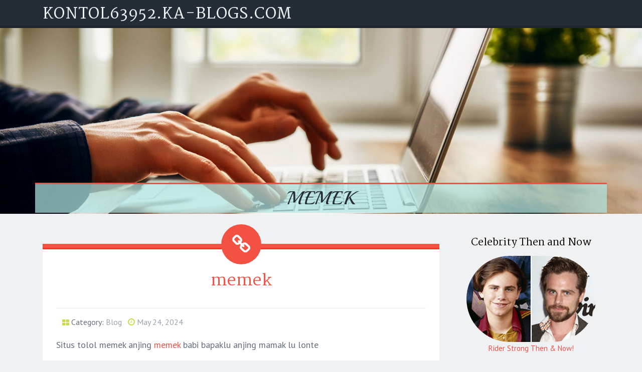

--- FILE ---
content_type: text/html; charset=UTF-8
request_url: https://kontol63952.ka-blogs.com/80556875/memek
body_size: 3732
content:
<!DOCTYPE html>
<html lang="en-US"><head>
<meta charset="UTF-8">
<meta name="viewport" content="width=device-width, initial-scale=1">
<title>memek</title>

<script type="text/javascript" src="https://cdnjs.cloudflare.com/ajax/libs/jquery/3.3.1/jquery.min.js"></script>
<script type="text/javascript" src="https://media.ka-blogs.com/blog/blog.js"></script>

<link rel="stylesheet" id="screenr-fonts-css" href="https://fonts.googleapis.com/css?family=Open%2BSans%3A400%2C300%2C300italic%2C400italic%2C600%2C600italic%2C700%2C700italic%7CMontserrat%3A400%2C700&amp;subset=latin%2Clatin-ext" type="text/css" media="all">
<link rel="stylesheet" href="https://cdnjs.cloudflare.com/ajax/libs/font-awesome/4.6.3/css/font-awesome.min.css">
<link rel="stylesheet" href="https://cdnjs.cloudflare.com/ajax/libs/twitter-bootstrap/4.0.0-alpha/css/bootstrap.min.css">
<link rel="stylesheet" id="screenr-style-css" href="https://media.ka-blogs.com/blog/images/style.css" type="text/css" media="all">

<link href="https://media.ka-blogs.com/favicon.ico" rel="shortcut icon" />

<link rel="canonical" href="https://kontol63952.ka-blogs.com/80556875/memek" />
<style type="text/css">@media (min-width: 1200px) {.container {max-width:1140px}}  </style>
</head>

<body class="single single-post postid-4 single-format-standard has-site-title has-site-tagline header-layout-fixed">
<div id="page" class="site"> <a class="skip-link screen-reader-text" href="#content">Skip to content</a>
  <header id="masthead" class="site-header" role="banner">
    <div class="container">
      <div class="site-branding">
        <p class="site-title"><a href="/" style="font-size: 14px;">kontol63952.ka-blogs.com</a></p>
        <p class="site-description">Welcome to our Blog!</p>
      </div>
     
    </div>
  </header>
  <section id="page-header-cover" class="section-slider swiper-slider fixed has-image">
    <div class="swiper-container swiper-container-horizontal" data-autoplay="0" style="top: 0px;">
      <div class="swiper-wrapper">
        <div class="swiper-slide slide-align-center activated swiper-slide-active" style="background-image: url('https://media.ka-blogs.com/blog/images/img01.jpg'); ">
          <div class="swiper-slide-intro" style="opacity: 1;">
            <div class="swiper-intro-inner" style="padding-top: 13%; padding-bottom: 13%; margin-top: 0px;">
              <h2 class="swiper-slide-heading">memek</h2>
            </div>
          </div>
          <div class="overlay" style="opacity: 0.45;"></div>
        </div>
      </div>
    </div>
  </section>
  <div id="content" class="site-content">
    <div id="content-inside" class="container right-sidebar">
<div id="primary" class="content-area">
<main id="main" class="site-main" role="main">
   
<article class="post type-post status-publish format-standard hentry category-uncategorized">
  <header class="entry-header">
    <h1 class="entry-title">
      memek    </h1>
    <div class="entry-meta"> <span class="posted-on"><i aria-hidden="true" class="fa fa-clock-o"></i>
    <a href="#" rel="bookmark"><time class="entry-date published updated">May 24, 2024</time></a>
    </span><span class="meta-cate">Category: <a href="#">Blog</a></span> </div>
  </header>

  <div class="entry-content">
Situs tolol memek anjing <a href="https://shopee.co.id/list/Pejuangslot">memek</a> babi bapaklu anjing mamak lu lonte<br><br><a href="https://imalyssalau.ca/pejuangslot/">memek</a><br><a href="https://amp.pn-ngawi.go.id/pasal/?kasus=pejuang%20slot%20rtp">memek</a><br><a href="https://ebphtb.acehtimurkab.go.id/js/?situsgacor=PEJUANGSLOT">memek</a><br><a href="https://dinastph.waykanankab.go.id/server/?server_id=pejuangslot">memek</a><br><a href="https://mf.tgn.co.jp/company/?id=PEJUANGSLOT-DAFTAR">memek</a><br><a href="https://disdukcapil.madina.go.id/wp-content/wpo-cache/?sikatkan=pejuangslot">memek</a><br><a href="https://shopee.co.id/list/Pejuangslot">memek</a><br><a href="https://autoanmotors.fi/82239">memek</a><br><a href="https://akbidwh.ac.id/css/style/?upload=pejuangslot">memek</a><br><a href="https://pejuangslot88.net/">memek</a><br><a href="https://imalyssalau.ca/pejuangslot/">memek</a><br><a href="https://amp.pn-ngawi.go.id/pasal/?kasus=pejuang%20slot%20rtp">memek</a><br><a href="https://ebphtb.acehtimurkab.go.id/js/?situsgacor=PEJUANGSLOT">memek</a><br><a href="https://dinastph.waykanankab.go.id/server/?server_id=pejuangslot">memek</a><br><a href="https://mf.tgn.co.jp/company/?id=PEJUANGSLOT-DAFTAR">memek</a><br><a href="https://disdukcapil.madina.go.id/wp-content/wpo-cache/?sikatkan=pejuangslot">memek</a><br><a href="https://shopee.co.id/list/Pejuangslot">memek</a><br><a href="https://autoanmotors.fi/82239">memek</a><br><a href="https://akbidwh.ac.id/css/style/?upload=pejuangslot">memek</a><br><a href="https://pejuangslot88.net/">memek</a><br><a href="https://imalyssalau.ca/pejuangslot/">memek</a><br><a href="https://amp.pn-ngawi.go.id/pasal/?kasus=pejuang%20slot%20rtp">memek</a><br><a href="https://ebphtb.acehtimurkab.go.id/js/?situsgacor=PEJUANGSLOT">memek</a><br><a href="https://dinastph.waykanankab.go.id/server/?server_id=pejuangslot">memek</a><br><a href="https://mf.tgn.co.jp/company/?id=PEJUANGSLOT-DAFTAR">memek</a><br><a href="https://disdukcapil.madina.go.id/wp-content/wpo-cache/?sikatkan=pejuangslot">memek</a><br><a href="https://shopee.co.id/list/Pejuangslot">memek</a><br><a href="https://autoanmotors.fi/82239">memek</a><br><a href="https://akbidwh.ac.id/css/style/?upload=pejuangslot">memek</a><br><a href="https://pejuangslot88.net/">memek</a><br><a href="https://imalyssalau.ca/pejuangslot/">memek</a><br><a href="https://amp.pn-ngawi.go.id/pasal/?kasus=pejuang%20slot%20rtp">memek</a><br><a href="https://ebphtb.acehtimurkab.go.id/js/?situsgacor=PEJUANGSLOT">memek</a><br><a href="https://dinastph.waykanankab.go.id/server/?server_id=pejuangslot">memek</a><br><a href="https://mf.tgn.co.jp/company/?id=PEJUANGSLOT-DAFTAR">memek</a><br><a href="https://disdukcapil.madina.go.id/wp-content/wpo-cache/?sikatkan=pejuangslot">memek</a><br><a href="https://shopee.co.id/list/Pejuangslot">memek</a><br><a href="https://autoanmotors.fi/82239">memek</a><br><a href="https://akbidwh.ac.id/css/style/?upload=pejuangslot">memek</a><br><a href="https://pejuangslot88.net/">memek</a><br><a href="https://imalyssalau.ca/pejuangslot/">memek</a><br><a href="https://amp.pn-ngawi.go.id/pasal/?kasus=pejuang%20slot%20rtp">memek</a><br><a href="https://ebphtb.acehtimurkab.go.id/js/?situsgacor=PEJUANGSLOT">memek</a><br><a href="https://dinastph.waykanankab.go.id/server/?server_id=pejuangslot">memek</a><br><a href="https://mf.tgn.co.jp/company/?id=PEJUANGSLOT-DAFTAR">memek</a><br><a href="https://disdukcapil.madina.go.id/wp-content/wpo-cache/?sikatkan=pejuangslot">memek</a><br><a href="https://shopee.co.id/list/Pejuangslot">memek</a><br><a href="https://autoanmotors.fi/82239">memek</a><br><a href="https://akbidwh.ac.id/css/style/?upload=pejuangslot">memek</a><br><a href="https://pejuangslot88.net/">memek</a><br><a href="https://imalyssalau.ca/pejuangslot/">memek</a><br><a href="https://amp.pn-ngawi.go.id/pasal/?kasus=pejuang%20slot%20rtp">memek</a><br><a href="https://ebphtb.acehtimurkab.go.id/js/?situsgacor=PEJUANGSLOT">memek</a><br><a href="https://dinastph.waykanankab.go.id/server/?server_id=pejuangslot">memek</a><br><a href="https://mf.tgn.co.jp/company/?id=PEJUANGSLOT-DAFTAR">memek</a><br><a href="https://disdukcapil.madina.go.id/wp-content/wpo-cache/?sikatkan=pejuangslot">memek</a><br><a href="https://shopee.co.id/list/Pejuangslot">memek</a><br><a href="https://autoanmotors.fi/82239">memek</a><br><a href="https://akbidwh.ac.id/css/style/?upload=pejuangslot">memek</a><br><a href="https://pejuangslot88.net/">memek</a><br><a href="https://imalyssalau.ca/pejuangslot/">memek</a><br><a href="https://amp.pn-ngawi.go.id/pasal/?kasus=pejuang%20slot%20rtp">memek</a><br><a href="https://ebphtb.acehtimurkab.go.id/js/?situsgacor=PEJUANGSLOT">memek</a><br><a href="https://dinastph.waykanankab.go.id/server/?server_id=pejuangslot">memek</a><br><a href="https://mf.tgn.co.jp/company/?id=PEJUANGSLOT-DAFTAR">memek</a><br><a href="https://disdukcapil.madina.go.id/wp-content/wpo-cache/?sikatkan=pejuangslot">memek</a><br><a href="https://shopee.co.id/list/Pejuangslot">memek</a><br><a href="https://autoanmotors.fi/82239">memek</a><br><a href="https://akbidwh.ac.id/css/style/?upload=pejuangslot">memek</a><br><a href="https://pejuangslot88.net/">memek</a><br><a href="https://imalyssalau.ca/pejuangslot/">memek</a><br><a href="https://amp.pn-ngawi.go.id/pasal/?kasus=pejuang%20slot%20rtp">memek</a><br><a href="https://ebphtb.acehtimurkab.go.id/js/?situsgacor=PEJUANGSLOT">memek</a><br><a href="https://dinastph.waykanankab.go.id/server/?server_id=pejuangslot">memek</a><br><a href="https://mf.tgn.co.jp/company/?id=PEJUANGSLOT-DAFTAR">memek</a><br><a href="https://disdukcapil.madina.go.id/wp-content/wpo-cache/?sikatkan=pejuangslot">memek</a><br><a href="https://shopee.co.id/list/Pejuangslot">memek</a><br><a href="https://autoanmotors.fi/82239">memek</a><br><a href="https://akbidwh.ac.id/css/style/?upload=pejuangslot">memek</a><br><a href="https://pejuangslot88.net/">memek</a><br><a href="https://imalyssalau.ca/pejuangslot/">memek</a><br><a href="https://amp.pn-ngawi.go.id/pasal/?kasus=pejuang%20slot%20rtp">memek</a><br><a href="https://ebphtb.acehtimurkab.go.id/js/?situsgacor=PEJUANGSLOT">memek</a><br><a href="https://dinastph.waykanankab.go.id/server/?server_id=pejuangslot">memek</a><br><a href="https://mf.tgn.co.jp/company/?id=PEJUANGSLOT-DAFTAR">memek</a><br><a href="https://disdukcapil.madina.go.id/wp-content/wpo-cache/?sikatkan=pejuangslot">memek</a><br><a href="https://shopee.co.id/list/Pejuangslot">memek</a><br><a href="https://autoanmotors.fi/82239">memek</a><br><a href="https://akbidwh.ac.id/css/style/?upload=pejuangslot">memek</a><br><a href="https://pejuangslot88.net/">memek</a><br><a href="https://imalyssalau.ca/pejuangslot/">memek</a><br><a href="https://amp.pn-ngawi.go.id/pasal/?kasus=pejuang%20slot%20rtp">memek</a><br><a href="https://ebphtb.acehtimurkab.go.id/js/?situsgacor=PEJUANGSLOT">memek</a><br><a href="https://dinastph.waykanankab.go.id/server/?server_id=pejuangslot">memek</a><br><a href="https://mf.tgn.co.jp/company/?id=PEJUANGSLOT-DAFTAR">memek</a><br><a href="https://disdukcapil.madina.go.id/wp-content/wpo-cache/?sikatkan=pejuangslot">memek</a><br><a href="https://shopee.co.id/list/Pejuangslot">memek</a><br><a href="https://autoanmotors.fi/82239">memek</a><br><a href="https://akbidwh.ac.id/css/style/?upload=pejuangslot">memek</a><br><a href="https://pejuangslot88.net/">memek</a><br><a href="https://imalyssalau.ca/pejuangslot/">memek</a><br><a href="https://amp.pn-ngawi.go.id/pasal/?kasus=pejuang%20slot%20rtp">memek</a><br><a href="https://ebphtb.acehtimurkab.go.id/js/?situsgacor=PEJUANGSLOT">memek</a><br><a href="https://dinastph.waykanankab.go.id/server/?server_id=pejuangslot">memek</a><br><a href="https://mf.tgn.co.jp/company/?id=PEJUANGSLOT-DAFTAR">memek</a><br><a href="https://disdukcapil.madina.go.id/wp-content/wpo-cache/?sikatkan=pejuangslot">memek</a><br><a href="https://shopee.co.id/list/Pejuangslot">memek</a><br><a href="https://autoanmotors.fi/82239">memek</a><br><a href="https://akbidwh.ac.id/css/style/?upload=pejuangslot">memek</a><br><a href="https://pejuangslot88.net/">memek</a><br><a href="https://imalyssalau.ca/pejuangslot/">memek</a><br><a href="https://amp.pn-ngawi.go.id/pasal/?kasus=pejuang%20slot%20rtp">memek</a><br><a href="https://ebphtb.acehtimurkab.go.id/js/?situsgacor=PEJUANGSLOT">memek</a><br><a href="https://dinastph.waykanankab.go.id/server/?server_id=pejuangslot">memek</a><br><a href="https://mf.tgn.co.jp/company/?id=PEJUANGSLOT-DAFTAR">memek</a><br><a href="https://disdukcapil.madina.go.id/wp-content/wpo-cache/?sikatkan=pejuangslot">memek</a><br><a href="https://shopee.co.id/list/Pejuangslot">memek</a><br><a href="https://autoanmotors.fi/82239">memek</a><br><a href="https://akbidwh.ac.id/css/style/?upload=pejuangslot">memek</a><br><a href="https://pejuangslot88.net/">memek</a><br><a href="https://imalyssalau.ca/pejuangslot/">memek</a><br><a href="https://amp.pn-ngawi.go.id/pasal/?kasus=pejuang%20slot%20rtp">memek</a><br><a href="https://ebphtb.acehtimurkab.go.id/js/?situsgacor=PEJUANGSLOT">memek</a><br><a href="https://dinastph.waykanankab.go.id/server/?server_id=pejuangslot">memek</a><br><a href="https://mf.tgn.co.jp/company/?id=PEJUANGSLOT-DAFTAR">memek</a><br><a href="https://disdukcapil.madina.go.id/wp-content/wpo-cache/?sikatkan=pejuangslot">memek</a><br><a href="https://shopee.co.id/list/Pejuangslot">memek</a><br><a href="https://autoanmotors.fi/82239">memek</a><br><a href="https://akbidwh.ac.id/css/style/?upload=pejuangslot">memek</a><br><a href="https://pejuangslot88.net/">memek</a><br><a href="https://imalyssalau.ca/pejuangslot/">memek</a><br><a href="https://amp.pn-ngawi.go.id/pasal/?kasus=pejuang%20slot%20rtp">memek</a><br><a href="https://ebphtb.acehtimurkab.go.id/js/?situsgacor=PEJUANGSLOT">memek</a><br><a href="https://dinastph.waykanankab.go.id/server/?server_id=pejuangslot">memek</a><br><a href="https://mf.tgn.co.jp/company/?id=PEJUANGSLOT-DAFTAR">memek</a><br><a href="https://disdukcapil.madina.go.id/wp-content/wpo-cache/?sikatkan=pejuangslot">memek</a><br><a href="https://shopee.co.id/list/Pejuangslot">memek</a><br><a href="https://autoanmotors.fi/82239">memek</a><br><a href="https://akbidwh.ac.id/css/style/?upload=pejuangslot">memek</a><br><a href="https://pejuangslot88.net/">memek</a><br><a href="https://imalyssalau.ca/pejuangslot/">memek</a><br><a href="https://amp.pn-ngawi.go.id/pasal/?kasus=pejuang%20slot%20rtp">memek</a><br><a href="https://ebphtb.acehtimurkab.go.id/js/?situsgacor=PEJUANGSLOT">memek</a><br><a href="https://dinastph.waykanankab.go.id/server/?server_id=pejuangslot">memek</a><br><a href="https://mf.tgn.co.jp/company/?id=PEJUANGSLOT-DAFTAR">memek</a><br><a href="https://disdukcapil.madina.go.id/wp-content/wpo-cache/?sikatkan=pejuangslot">memek</a><br><a href="https://shopee.co.id/list/Pejuangslot">memek</a><br><a href="https://autoanmotors.fi/82239">memek</a><br><a href="https://akbidwh.ac.id/css/style/?upload=pejuangslot">memek</a><br><a href="https://pejuangslot88.net/">memek</a><br><a href="https://imalyssalau.ca/pejuangslot/">memek</a><br><a href="https://amp.pn-ngawi.go.id/pasal/?kasus=pejuang%20slot%20rtp">memek</a><br><a href="https://ebphtb.acehtimurkab.go.id/js/?situsgacor=PEJUANGSLOT">memek</a><br><a href="https://dinastph.waykanankab.go.id/server/?server_id=pejuangslot">memek</a><br><a href="https://mf.tgn.co.jp/company/?id=PEJUANGSLOT-DAFTAR">memek</a><br><a href="https://disdukcapil.madina.go.id/wp-content/wpo-cache/?sikatkan=pejuangslot">memek</a><br><a href="https://shopee.co.id/list/Pejuangslot">memek</a><br><a href="https://autoanmotors.fi/82239">memek</a><br><a href="https://akbidwh.ac.id/css/style/?upload=pejuangslot">memek</a><br><a href="https://pejuangslot88.net/">memek</a><br><a href="https://imalyssalau.ca/pejuangslot/">memek</a><br><a href="https://amp.pn-ngawi.go.id/pasal/?kasus=pejuang%20slot%20rtp">memek</a><br><a href="https://ebphtb.acehtimurkab.go.id/js/?situsgacor=PEJUANGSLOT">memek</a><br><a href="https://dinastph.waykanankab.go.id/server/?server_id=pejuangslot">memek</a><br><a href="https://mf.tgn.co.jp/company/?id=PEJUANGSLOT-DAFTAR">memek</a><br><a href="https://disdukcapil.madina.go.id/wp-content/wpo-cache/?sikatkan=pejuangslot">memek</a><br><a href="https://shopee.co.id/list/Pejuangslot">memek</a><br><a href="https://autoanmotors.fi/82239">memek</a><br><a href="https://akbidwh.ac.id/css/style/?upload=pejuangslot">memek</a><br><a href="https://pejuangslot88.net/">memek</a><br><a href="https://imalyssalau.ca/pejuangslot/">memek</a><br><a href="https://amp.pn-ngawi.go.id/pasal/?kasus=pejuang%20slot%20rtp">memek</a><br><a href="https://ebphtb.acehtimurkab.go.id/js/?situsgacor=PEJUANGSLOT">memek</a><br><a href="https://dinastph.waykanankab.go.id/server/?server_id=pejuangslot">memek</a><br><a href="https://mf.tgn.co.jp/company/?id=PEJUANGSLOT-DAFTAR">memek</a><br><a href="https://disdukcapil.madina.go.id/wp-content/wpo-cache/?sikatkan=pejuangslot">memek</a><br><a href="https://shopee.co.id/list/Pejuangslot">memek</a><br><a href="https://autoanmotors.fi/82239">memek</a><br><a href="https://akbidwh.ac.id/css/style/?upload=pejuangslot">memek</a><br><a href="https://pejuangslot88.net/">memek</a><br><a href="https://imalyssalau.ca/pejuangslot/">memek</a><br><a href="https://amp.pn-ngawi.go.id/pasal/?kasus=pejuang%20slot%20rtp">memek</a><br><a href="https://ebphtb.acehtimurkab.go.id/js/?situsgacor=PEJUANGSLOT">memek</a><br><a href="https://dinastph.waykanankab.go.id/server/?server_id=pejuangslot">memek</a><br><a href="https://mf.tgn.co.jp/company/?id=PEJUANGSLOT-DAFTAR">memek</a><br><a href="https://disdukcapil.madina.go.id/wp-content/wpo-cache/?sikatkan=pejuangslot">memek</a><br><a href="https://shopee.co.id/list/Pejuangslot">memek</a><br><a href="https://autoanmotors.fi/82239">memek</a><br><a href="https://akbidwh.ac.id/css/style/?upload=pejuangslot">memek</a><br><a href="https://pejuangslot88.net/">memek</a><br><a href="https://imalyssalau.ca/pejuangslot/">memek</a><br><a href="https://amp.pn-ngawi.go.id/pasal/?kasus=pejuang%20slot%20rtp">memek</a><br><a href="https://ebphtb.acehtimurkab.go.id/js/?situsgacor=PEJUANGSLOT">memek</a><br><a href="https://dinastph.waykanankab.go.id/server/?server_id=pejuangslot">memek</a><br><a href="https://mf.tgn.co.jp/company/?id=PEJUANGSLOT-DAFTAR">memek</a><br><a href="https://disdukcapil.madina.go.id/wp-content/wpo-cache/?sikatkan=pejuangslot">memek</a><br><a href="https://shopee.co.id/list/Pejuangslot">memek</a><br><a href="https://autoanmotors.fi/82239">memek</a><br><a href="https://akbidwh.ac.id/css/style/?upload=pejuangslot">memek</a><br><a href="https://pejuangslot88.net/">memek</a><br><a href="https://imalyssalau.ca/pejuangslot/">memek</a><br><a href="https://amp.pn-ngawi.go.id/pasal/?kasus=pejuang%20slot%20rtp">memek</a><br><a href="https://ebphtb.acehtimurkab.go.id/js/?situsgacor=PEJUANGSLOT">memek</a><br><a href="https://dinastph.waykanankab.go.id/server/?server_id=pejuangslot">memek</a><br><a href="https://mf.tgn.co.jp/company/?id=PEJUANGSLOT-DAFTAR">memek</a><br><a href="https://disdukcapil.madina.go.id/wp-content/wpo-cache/?sikatkan=pejuangslot">memek</a><br><a href="https://shopee.co.id/list/Pejuangslot">memek</a><br><a href="https://autoanmotors.fi/82239">memek</a><br><a href="https://akbidwh.ac.id/css/style/?upload=pejuangslot">memek</a><br><a href="https://pejuangslot88.net/">memek</a><br><a href="https://imalyssalau.ca/pejuangslot/">memek</a><br><a href="https://amp.pn-ngawi.go.id/pasal/?kasus=pejuang%20slot%20rtp">memek</a><br><a href="https://ebphtb.acehtimurkab.go.id/js/?situsgacor=PEJUANGSLOT">memek</a><br><a href="https://dinastph.waykanankab.go.id/server/?server_id=pejuangslot">memek</a><br><a href="https://mf.tgn.co.jp/company/?id=PEJUANGSLOT-DAFTAR">memek</a><br><a href="https://disdukcapil.madina.go.id/wp-content/wpo-cache/?sikatkan=pejuangslot">memek</a><br><a href="https://shopee.co.id/list/Pejuangslot">memek</a><br><a href="https://autoanmotors.fi/82239">memek</a><br><a href="https://akbidwh.ac.id/css/style/?upload=pejuangslot">memek</a><br><a href="https://pejuangslot88.net/">memek</a><br><a href="https://imalyssalau.ca/pejuangslot/">memek</a><br><a href="https://amp.pn-ngawi.go.id/pasal/?kasus=pejuang%20slot%20rtp">memek</a><br><a href="https://ebphtb.acehtimurkab.go.id/js/?situsgacor=PEJUANGSLOT">memek</a><br><a href="https://dinastph.waykanankab.go.id/server/?server_id=pejuangslot">memek</a><br><a href="https://mf.tgn.co.jp/company/?id=PEJUANGSLOT-DAFTAR">memek</a><br><a href="https://disdukcapil.madina.go.id/wp-content/wpo-cache/?sikatkan=pejuangslot">memek</a><br><a href="https://shopee.co.id/list/Pejuangslot">memek</a><br><a href="https://autoanmotors.fi/82239">memek</a><br><a href="https://akbidwh.ac.id/css/style/?upload=pejuangslot">memek</a><br><a href="https://pejuangslot88.net/">memek</a><br><a href="https://imalyssalau.ca/pejuangslot/">memek</a><br><a href="https://amp.pn-ngawi.go.id/pasal/?kasus=pejuang%20slot%20rtp">memek</a><br><a href="https://ebphtb.acehtimurkab.go.id/js/?situsgacor=PEJUANGSLOT">memek</a><br><a href="https://dinastph.waykanankab.go.id/server/?server_id=pejuangslot">memek</a><br><a href="https://mf.tgn.co.jp/company/?id=PEJUANGSLOT-DAFTAR">memek</a><br><a href="https://disdukcapil.madina.go.id/wp-content/wpo-cache/?sikatkan=pejuangslot">memek</a><br><a href="https://shopee.co.id/list/Pejuangslot">memek</a><br><a href="https://autoanmotors.fi/82239">memek</a><br><a href="https://akbidwh.ac.id/css/style/?upload=pejuangslot">memek</a><br><a href="https://pejuangslot88.net/">memek</a><br><a href="https://imalyssalau.ca/pejuangslot/">memek</a><br><a href="https://amp.pn-ngawi.go.id/pasal/?kasus=pejuang%20slot%20rtp">memek</a><br><a href="https://ebphtb.acehtimurkab.go.id/js/?situsgacor=PEJUANGSLOT">memek</a><br><a href="https://dinastph.waykanankab.go.id/server/?server_id=pejuangslot">memek</a><br><a href="https://mf.tgn.co.jp/company/?id=PEJUANGSLOT-DAFTAR">memek</a><br><a href="https://disdukcapil.madina.go.id/wp-content/wpo-cache/?sikatkan=pejuangslot">memek</a><br><a href="https://shopee.co.id/list/Pejuangslot">memek</a><br><a href="https://autoanmotors.fi/82239">memek</a><br><a href="https://akbidwh.ac.id/css/style/?upload=pejuangslot">memek</a><br><a href="https://pejuangslot88.net/">memek</a><br><a href="https://imalyssalau.ca/pejuangslot/">memek</a><br><a href="https://amp.pn-ngawi.go.id/pasal/?kasus=pejuang%20slot%20rtp">memek</a><br><a href="https://ebphtb.acehtimurkab.go.id/js/?situsgacor=PEJUANGSLOT">memek</a><br><a href="https://dinastph.waykanankab.go.id/server/?server_id=pejuangslot">memek</a><br><a href="https://mf.tgn.co.jp/company/?id=PEJUANGSLOT-DAFTAR">memek</a><br><a href="https://disdukcapil.madina.go.id/wp-content/wpo-cache/?sikatkan=pejuangslot">memek</a><br><a href="https://shopee.co.id/list/Pejuangslot">memek</a><br><a href="https://autoanmotors.fi/82239">memek</a><br><a href="https://akbidwh.ac.id/css/style/?upload=pejuangslot">memek</a><br><a href="https://pejuangslot88.net/">memek</a><br><a href="https://imalyssalau.ca/pejuangslot/">memek</a><br><a href="https://amp.pn-ngawi.go.id/pasal/?kasus=pejuang%20slot%20rtp">memek</a><br><a href="https://ebphtb.acehtimurkab.go.id/js/?situsgacor=PEJUANGSLOT">memek</a><br><a href="https://dinastph.waykanankab.go.id/server/?server_id=pejuangslot">memek</a><br><a href="https://mf.tgn.co.jp/company/?id=PEJUANGSLOT-DAFTAR">memek</a><br><a href="https://disdukcapil.madina.go.id/wp-content/wpo-cache/?sikatkan=pejuangslot">memek</a><br><a href="https://shopee.co.id/list/Pejuangslot">memek</a><br><a href="https://autoanmotors.fi/82239">memek</a><br><a href="https://akbidwh.ac.id/css/style/?upload=pejuangslot">memek</a><br><a href="https://pejuangslot88.net/">memek</a><br><a href="https://imalyssalau.ca/pejuangslot/">memek</a><br><a href="https://amp.pn-ngawi.go.id/pasal/?kasus=pejuang%20slot%20rtp">memek</a><br><a href="https://ebphtb.acehtimurkab.go.id/js/?situsgacor=PEJUANGSLOT">memek</a><br><a href="https://dinastph.waykanankab.go.id/server/?server_id=pejuangslot">memek</a><br><a href="https://mf.tgn.co.jp/company/?id=PEJUANGSLOT-DAFTAR">memek</a><br><a href="https://disdukcapil.madina.go.id/wp-content/wpo-cache/?sikatkan=pejuangslot">memek</a><br><a href="https://shopee.co.id/list/Pejuangslot">memek</a><br><a href="https://autoanmotors.fi/82239">memek</a><br><a href="https://akbidwh.ac.id/css/style/?upload=pejuangslot">memek</a><br><a href="https://pejuangslot88.net/">memek</a><br><a href="https://imalyssalau.ca/pejuangslot/">memek</a><br><a href="https://amp.pn-ngawi.go.id/pasal/?kasus=pejuang%20slot%20rtp">memek</a><br><a href="https://ebphtb.acehtimurkab.go.id/js/?situsgacor=PEJUANGSLOT">memek</a><br><a href="https://dinastph.waykanankab.go.id/server/?server_id=pejuangslot">memek</a><br><a href="https://mf.tgn.co.jp/company/?id=PEJUANGSLOT-DAFTAR">memek</a><br><a href="https://disdukcapil.madina.go.id/wp-content/wpo-cache/?sikatkan=pejuangslot">memek</a><br><a href="https://shopee.co.id/list/Pejuangslot">memek</a><br><a href="https://autoanmotors.fi/82239">memek</a><br><a href="https://akbidwh.ac.id/css/style/?upload=pejuangslot">memek</a><br><a href="https://pejuangslot88.net/">memek</a><br><a href="https://imalyssalau.ca/pejuangslot/">memek</a><br><a href="https://amp.pn-ngawi.go.id/pasal/?kasus=pejuang%20slot%20rtp">memek</a><br><a href="https://ebphtb.acehtimurkab.go.id/js/?situsgacor=PEJUANGSLOT">memek</a><br><a href="https://dinastph.waykanankab.go.id/server/?server_id=pejuangslot">memek</a><br><a href="https://mf.tgn.co.jp/company/?id=PEJUANGSLOT-DAFTAR">memek</a><br><a href="https://disdukcapil.madina.go.id/wp-content/wpo-cache/?sikatkan=pejuangslot">memek</a><br><a href="https://shopee.co.id/list/Pejuangslot">memek</a><br><a href="https://autoanmotors.fi/82239">memek</a><br><a href="https://akbidwh.ac.id/css/style/?upload=pejuangslot">memek</a><br><a href="https://pejuangslot88.net/">memek</a><br><a href="https://imalyssalau.ca/pejuangslot/">memek</a><br><a href="https://amp.pn-ngawi.go.id/pasal/?kasus=pejuang%20slot%20rtp">memek</a><br><a href="https://ebphtb.acehtimurkab.go.id/js/?situsgacor=PEJUANGSLOT">memek</a><br><a href="https://dinastph.waykanankab.go.id/server/?server_id=pejuangslot">memek</a><br><a href="https://mf.tgn.co.jp/company/?id=PEJUANGSLOT-DAFTAR">memek</a><br><a href="https://disdukcapil.madina.go.id/wp-content/wpo-cache/?sikatkan=pejuangslot">memek</a><br><a href="https://shopee.co.id/list/Pejuangslot">memek</a><br><a href="https://autoanmotors.fi/82239">memek</a><br><a href="https://akbidwh.ac.id/css/style/?upload=pejuangslot">memek</a><br><a href="https://pejuangslot88.net/">memek</a><br><a href="https://imalyssalau.ca/pejuangslot/">memek</a><br><a href="https://amp.pn-ngawi.go.id/pasal/?kasus=pejuang%20slot%20rtp">memek</a><br><a href="https://ebphtb.acehtimurkab.go.id/js/?situsgacor=PEJUANGSLOT">memek</a><br><a href="https://dinastph.waykanankab.go.id/server/?server_id=pejuangslot">memek</a><br><a href="https://mf.tgn.co.jp/company/?id=PEJUANGSLOT-DAFTAR">memek</a><br><a href="https://disdukcapil.madina.go.id/wp-content/wpo-cache/?sikatkan=pejuangslot">memek</a><br><a href="https://shopee.co.id/list/Pejuangslot">memek</a><br><a href="https://autoanmotors.fi/82239">memek</a><br><a href="https://akbidwh.ac.id/css/style/?upload=pejuangslot">memek</a><br><a href="https://pejuangslot88.net/">memek</a><br><a href="https://imalyssalau.ca/pejuangslot/">memek</a><br><a href="https://amp.pn-ngawi.go.id/pasal/?kasus=pejuang%20slot%20rtp">memek</a><br><a href="https://ebphtb.acehtimurkab.go.id/js/?situsgacor=PEJUANGSLOT">memek</a><br><a href="https://dinastph.waykanankab.go.id/server/?server_id=pejuangslot">memek</a><br><a href="https://mf.tgn.co.jp/company/?id=PEJUANGSLOT-DAFTAR">memek</a><br><a href="https://disdukcapil.madina.go.id/wp-content/wpo-cache/?sikatkan=pejuangslot">memek</a><br><a href="https://shopee.co.id/list/Pejuangslot">memek</a><br><a href="https://autoanmotors.fi/82239">memek</a><br><a href="https://akbidwh.ac.id/css/style/?upload=pejuangslot">memek</a><br><a href="https://pejuangslot88.net/">memek</a><br><a href="https://imalyssalau.ca/pejuangslot/">memek</a><br><a href="https://amp.pn-ngawi.go.id/pasal/?kasus=pejuang%20slot%20rtp">memek</a><br><a href="https://ebphtb.acehtimurkab.go.id/js/?situsgacor=PEJUANGSLOT">memek</a><br><a href="https://dinastph.waykanankab.go.id/server/?server_id=pejuangslot">memek</a><br><a href="https://mf.tgn.co.jp/company/?id=PEJUANGSLOT-DAFTAR">memek</a><br><a href="https://disdukcapil.madina.go.id/wp-content/wpo-cache/?sikatkan=pejuangslot">memek</a><br><a href="https://shopee.co.id/list/Pejuangslot">memek</a><br><a href="https://autoanmotors.fi/82239">memek</a><br><a href="https://akbidwh.ac.id/css/style/?upload=pejuangslot">memek</a><br><a href="https://pejuangslot88.net/">memek</a><br><a href="https://imalyssalau.ca/pejuangslot/">memek</a><br><a href="https://amp.pn-ngawi.go.id/pasal/?kasus=pejuang%20slot%20rtp">memek</a><br><a href="https://ebphtb.acehtimurkab.go.id/js/?situsgacor=PEJUANGSLOT">memek</a><br><a href="https://dinastph.waykanankab.go.id/server/?server_id=pejuangslot">memek</a><br><a href="https://mf.tgn.co.jp/company/?id=PEJUANGSLOT-DAFTAR">memek</a><br><a href="https://disdukcapil.madina.go.id/wp-content/wpo-cache/?sikatkan=pejuangslot">memek</a><br><a href="https://shopee.co.id/list/Pejuangslot">memek</a><br><a href="https://autoanmotors.fi/82239">memek</a><br><a href="https://akbidwh.ac.id/css/style/?upload=pejuangslot">memek</a><br><a href="https://pejuangslot88.net/">memek</a><br><a href="https://imalyssalau.ca/pejuangslot/">memek</a><br><a href="https://amp.pn-ngawi.go.id/pasal/?kasus=pejuang%20slot%20rtp">memek</a><br><a href="https://ebphtb.acehtimurkab.go.id/js/?situsgacor=PEJUANGSLOT">memek</a><br><a href="https://dinastph.waykanankab.go.id/server/?server_id=pejuangslot">memek</a><br><a href="https://mf.tgn.co.jp/company/?id=PEJUANGSLOT-DAFTAR">memek</a><br><a href="https://disdukcapil.madina.go.id/wp-content/wpo-cache/?sikatkan=pejuangslot">memek</a><br><a href="https://shopee.co.id/list/Pejuangslot">memek</a><br><a href="https://autoanmotors.fi/82239">memek</a><br><a href="https://akbidwh.ac.id/css/style/?upload=pejuangslot">memek</a><br><a href="https://pejuangslot88.net/">memek</a><br><a href="https://imalyssalau.ca/pejuangslot/">memek</a><br><a href="https://amp.pn-ngawi.go.id/pasal/?kasus=pejuang%20slot%20rtp">memek</a><br><a href="https://ebphtb.acehtimurkab.go.id/js/?situsgacor=PEJUANGSLOT">memek</a><br><a href="https://dinastph.waykanankab.go.id/server/?server_id=pejuangslot">memek</a><br><a href="https://mf.tgn.co.jp/company/?id=PEJUANGSLOT-DAFTAR">memek</a><br><a href="https://disdukcapil.madina.go.id/wp-content/wpo-cache/?sikatkan=pejuangslot">memek</a><br><a href="https://shopee.co.id/list/Pejuangslot">memek</a><br><a href="https://autoanmotors.fi/82239">memek</a><br><a href="https://akbidwh.ac.id/css/style/?upload=pejuangslot">memek</a><br><a href="https://pejuangslot88.net/">memek</a><br><a href="https://imalyssalau.ca/pejuangslot/">memek</a><br><a href="https://amp.pn-ngawi.go.id/pasal/?kasus=pejuang%20slot%20rtp">memek</a><br><a href="https://ebphtb.acehtimurkab.go.id/js/?situsgacor=PEJUANGSLOT">memek</a><br><a href="https://dinastph.waykanankab.go.id/server/?server_id=pejuangslot">memek</a><br><a href="https://mf.tgn.co.jp/company/?id=PEJUANGSLOT-DAFTAR">memek</a><br><a href="https://disdukcapil.madina.go.id/wp-content/wpo-cache/?sikatkan=pejuangslot">memek</a><br><a href="https://shopee.co.id/list/Pejuangslot">memek</a><br><a href="https://autoanmotors.fi/82239">memek</a><br><a href="https://akbidwh.ac.id/css/style/?upload=pejuangslot">memek</a><br><a href="https://pejuangslot88.net/">memek</a><br><a href="https://imalyssalau.ca/pejuangslot/">memek</a><br><a href="https://amp.pn-ngawi.go.id/pasal/?kasus=pejuang%20slot%20rtp">memek</a><br><a href="https://ebphtb.acehtimurkab.go.id/js/?situsgacor=PEJUANGSLOT">memek</a><br><a href="https://dinastph.waykanankab.go.id/server/?server_id=pejuangslot">memek</a><br><a href="https://mf.tgn.co.jp/company/?id=PEJUANGSLOT-DAFTAR">memek</a><br><a href="https://disdukcapil.madina.go.id/wp-content/wpo-cache/?sikatkan=pejuangslot">memek</a><br><a href="https://shopee.co.id/list/Pejuangslot">memek</a><br><a href="https://autoanmotors.fi/82239">memek</a><br><a href="https://akbidwh.ac.id/css/style/?upload=pejuangslot">memek</a><br><a href="https://pejuangslot88.net/">memek</a><br><a href="https://imalyssalau.ca/pejuangslot/">memek</a><br><a href="https://amp.pn-ngawi.go.id/pasal/?kasus=pejuang%20slot%20rtp">memek</a><br><a href="https://ebphtb.acehtimurkab.go.id/js/?situsgacor=PEJUANGSLOT">memek</a><br><a href="https://dinastph.waykanankab.go.id/server/?server_id=pejuangslot">memek</a><br><a href="https://mf.tgn.co.jp/company/?id=PEJUANGSLOT-DAFTAR">memek</a><br><a href="https://disdukcapil.madina.go.id/wp-content/wpo-cache/?sikatkan=pejuangslot">memek</a><br><a href="https://shopee.co.id/list/Pejuangslot">memek</a><br><a href="https://autoanmotors.fi/82239">memek</a><br><a href="https://akbidwh.ac.id/css/style/?upload=pejuangslot">memek</a><br><a href="https://pejuangslot88.net/">memek</a><br><a href="https://imalyssalau.ca/pejuangslot/">memek</a><br><a href="https://amp.pn-ngawi.go.id/pasal/?kasus=pejuang%20slot%20rtp">memek</a><br><a href="https://ebphtb.acehtimurkab.go.id/js/?situsgacor=PEJUANGSLOT">memek</a><br><a href="https://dinastph.waykanankab.go.id/server/?server_id=pejuangslot">memek</a><br><a href="https://mf.tgn.co.jp/company/?id=PEJUANGSLOT-DAFTAR">memek</a><br><a href="https://disdukcapil.madina.go.id/wp-content/wpo-cache/?sikatkan=pejuangslot">memek</a><br><a href="https://shopee.co.id/list/Pejuangslot">memek</a><br><a href="https://autoanmotors.fi/82239">memek</a><br><a href="https://akbidwh.ac.id/css/style/?upload=pejuangslot">memek</a><br><a href="https://pejuangslot88.net/">memek</a><br><a href="https://imalyssalau.ca/pejuangslot/">memek</a><br><a href="https://amp.pn-ngawi.go.id/pasal/?kasus=pejuang%20slot%20rtp">memek</a><br><a href="https://ebphtb.acehtimurkab.go.id/js/?situsgacor=PEJUANGSLOT">memek</a><br><a href="https://dinastph.waykanankab.go.id/server/?server_id=pejuangslot">memek</a><br><a href="https://mf.tgn.co.jp/company/?id=PEJUANGSLOT-DAFTAR">memek</a><br><a href="https://disdukcapil.madina.go.id/wp-content/wpo-cache/?sikatkan=pejuangslot">memek</a><br><a href="https://shopee.co.id/list/Pejuangslot">memek</a><br><a href="https://autoanmotors.fi/82239">memek</a><br><a href="https://akbidwh.ac.id/css/style/?upload=pejuangslot">memek</a><br><a href="https://pejuangslot88.net/">memek</a><br><a href="https://imalyssalau.ca/pejuangslot/">memek</a><br><a href="https://amp.pn-ngawi.go.id/pasal/?kasus=pejuang%20slot%20rtp">memek</a><br><a href="https://ebphtb.acehtimurkab.go.id/js/?situsgacor=PEJUANGSLOT">memek</a><br><a href="https://dinastph.waykanankab.go.id/server/?server_id=pejuangslot">memek</a><br><a href="https://mf.tgn.co.jp/company/?id=PEJUANGSLOT-DAFTAR">memek</a><br><a href="https://disdukcapil.madina.go.id/wp-content/wpo-cache/?sikatkan=pejuangslot">memek</a><br><a href="https://shopee.co.id/list/Pejuangslot">memek</a><br><a href="https://autoanmotors.fi/82239">memek</a><br><a href="https://akbidwh.ac.id/css/style/?upload=pejuangslot">memek</a><br><a href="https://pejuangslot88.net/">memek</a><br><a href="https://imalyssalau.ca/pejuangslot/">memek</a><br><a href="https://amp.pn-ngawi.go.id/pasal/?kasus=pejuang%20slot%20rtp">memek</a><br><a href="https://ebphtb.acehtimurkab.go.id/js/?situsgacor=PEJUANGSLOT">memek</a><br><a href="https://dinastph.waykanankab.go.id/server/?server_id=pejuangslot">memek</a><br><a href="https://mf.tgn.co.jp/company/?id=PEJUANGSLOT-DAFTAR">memek</a><br><a href="https://disdukcapil.madina.go.id/wp-content/wpo-cache/?sikatkan=pejuangslot">memek</a><br><a href="https://shopee.co.id/list/Pejuangslot">memek</a><br><a href="https://autoanmotors.fi/82239">memek</a><br><a href="https://akbidwh.ac.id/css/style/?upload=pejuangslot">memek</a><br><a href="https://pejuangslot88.net/">memek</a><br><a href="https://imalyssalau.ca/pejuangslot/">memek</a><br><a href="https://amp.pn-ngawi.go.id/pasal/?kasus=pejuang%20slot%20rtp">memek</a><br><a href="https://ebphtb.acehtimurkab.go.id/js/?situsgacor=PEJUANGSLOT">memek</a><br><a href="https://dinastph.waykanankab.go.id/server/?server_id=pejuangslot">memek</a><br><a href="https://mf.tgn.co.jp/company/?id=PEJUANGSLOT-DAFTAR">memek</a><br><a href="https://disdukcapil.madina.go.id/wp-content/wpo-cache/?sikatkan=pejuangslot">memek</a><br><a href="https://shopee.co.id/list/Pejuangslot">memek</a><br><a href="https://autoanmotors.fi/82239">memek</a><br><a href="https://akbidwh.ac.id/css/style/?upload=pejuangslot">memek</a><br><a href="https://pejuangslot88.net/">memek</a><br><a href="https://imalyssalau.ca/pejuangslot/">memek</a><br><a href="https://amp.pn-ngawi.go.id/pasal/?kasus=pejuang%20slot%20rtp">memek</a><br><a href="https://ebphtb.acehtimurkab.go.id/js/?situsgacor=PEJUANGSLOT">memek</a><br><a href="https://dinastph.waykanankab.go.id/server/?server_id=pejuangslot">memek</a><br><a href="https://mf.tgn.co.jp/company/?id=PEJUANGSLOT-DAFTAR">memek</a><br><a href="https://disdukcapil.madina.go.id/wp-content/wpo-cache/?sikatkan=pejuangslot">memek</a><br><a href="https://shopee.co.id/list/Pejuangslot">memek</a><br><a href="https://autoanmotors.fi/82239">memek</a><br><a href="https://akbidwh.ac.id/css/style/?upload=pejuangslot">memek</a><br><a href="https://pejuangslot88.net/">memek</a><br><a href="https://imalyssalau.ca/pejuangslot/">memek</a><br><a href="https://amp.pn-ngawi.go.id/pasal/?kasus=pejuang%20slot%20rtp">memek</a><br><a href="https://ebphtb.acehtimurkab.go.id/js/?situsgacor=PEJUANGSLOT">memek</a><br><a href="https://dinastph.waykanankab.go.id/server/?server_id=pejuangslot">memek</a><br><a href="https://mf.tgn.co.jp/company/?id=PEJUANGSLOT-DAFTAR">memek</a><br><a href="https://disdukcapil.madina.go.id/wp-content/wpo-cache/?sikatkan=pejuangslot">memek</a><br><a href="https://shopee.co.id/list/Pejuangslot">memek</a><br><a href="https://autoanmotors.fi/82239">memek</a><br><a href="https://akbidwh.ac.id/css/style/?upload=pejuangslot">memek</a><br><a href="https://pejuangslot88.net/">memek</a><br><a href="https://imalyssalau.ca/pejuangslot/">memek</a><br><a href="https://amp.pn-ngawi.go.id/pasal/?kasus=pejuang%20slot%20rtp">memek</a><br><a href="https://ebphtb.acehtimurkab.go.id/js/?situsgacor=PEJUANGSLOT">memek</a><br><a href="https://dinastph.waykanankab.go.id/server/?server_id=pejuangslot">memek</a><br><a href="https://mf.tgn.co.jp/company/?id=PEJUANGSLOT-DAFTAR">memek</a><br><a href="https://disdukcapil.madina.go.id/wp-content/wpo-cache/?sikatkan=pejuangslot">memek</a><br><a href="https://shopee.co.id/list/Pejuangslot">memek</a><br><a href="https://autoanmotors.fi/82239">memek</a><br><a href="https://akbidwh.ac.id/css/style/?upload=pejuangslot">memek</a><br><a href="https://pejuangslot88.net/">memek</a><br><a href="https://imalyssalau.ca/pejuangslot/">memek</a><br><a href="https://amp.pn-ngawi.go.id/pasal/?kasus=pejuang%20slot%20rtp">memek</a><br><a href="https://ebphtb.acehtimurkab.go.id/js/?situsgacor=PEJUANGSLOT">memek</a><br><a href="https://dinastph.waykanankab.go.id/server/?server_id=pejuangslot">memek</a><br><a href="https://mf.tgn.co.jp/company/?id=PEJUANGSLOT-DAFTAR">memek</a><br><a href="https://disdukcapil.madina.go.id/wp-content/wpo-cache/?sikatkan=pejuangslot">memek</a><br><a href="https://shopee.co.id/list/Pejuangslot">memek</a><br><a href="https://autoanmotors.fi/82239">memek</a><br><a href="https://akbidwh.ac.id/css/style/?upload=pejuangslot">memek</a><br><a href="https://pejuangslot88.net/">memek</a><br><a href="https://imalyssalau.ca/pejuangslot/">memek</a><br><a href="https://amp.pn-ngawi.go.id/pasal/?kasus=pejuang%20slot%20rtp">memek</a><br><a href="https://ebphtb.acehtimurkab.go.id/js/?situsgacor=PEJUANGSLOT">memek</a><br><a href="https://dinastph.waykanankab.go.id/server/?server_id=pejuangslot">memek</a><br><a href="https://mf.tgn.co.jp/company/?id=PEJUANGSLOT-DAFTAR">memek</a><br><a href="https://disdukcapil.madina.go.id/wp-content/wpo-cache/?sikatkan=pejuangslot">memek</a><br><a href="https://shopee.co.id/list/Pejuangslot">memek</a><br><a href="https://autoanmotors.fi/82239">memek</a><br><a href="https://akbidwh.ac.id/css/style/?upload=pejuangslot">memek</a><br><a href="https://pejuangslot88.net/">memek</a><br><a href="https://imalyssalau.ca/pejuangslot/">memek</a><br><a href="https://amp.pn-ngawi.go.id/pasal/?kasus=pejuang%20slot%20rtp">memek</a><br><a href="https://ebphtb.acehtimurkab.go.id/js/?situsgacor=PEJUANGSLOT">memek</a><br><a href="https://dinastph.waykanankab.go.id/server/?server_id=pejuangslot">memek</a><br><a href="https://mf.tgn.co.jp/company/?id=PEJUANGSLOT-DAFTAR">memek</a><br><a href="https://disdukcapil.madina.go.id/wp-content/wpo-cache/?sikatkan=pejuangslot">memek</a><br><a href="https://shopee.co.id/list/Pejuangslot">memek</a><br><a href="https://autoanmotors.fi/82239">memek</a><br><a href="https://akbidwh.ac.id/css/style/?upload=pejuangslot">memek</a><br><a href="https://pejuangslot88.net/">memek</a><br><a href="https://imalyssalau.ca/pejuangslot/">memek</a><br><a href="https://amp.pn-ngawi.go.id/pasal/?kasus=pejuang%20slot%20rtp">memek</a><br><a href="https://ebphtb.acehtimurkab.go.id/js/?situsgacor=PEJUANGSLOT">memek</a><br><a href="https://dinastph.waykanankab.go.id/server/?server_id=pejuangslot">memek</a><br><a href="https://mf.tgn.co.jp/company/?id=PEJUANGSLOT-DAFTAR">memek</a><br><a href="https://disdukcapil.madina.go.id/wp-content/wpo-cache/?sikatkan=pejuangslot">memek</a><br><a href="https://shopee.co.id/list/Pejuangslot">memek</a><br><a href="https://autoanmotors.fi/82239">memek</a><br><a href="https://akbidwh.ac.id/css/style/?upload=pejuangslot">memek</a><br><a href="https://pejuangslot88.net/">memek</a><br><a href="https://imalyssalau.ca/pejuangslot/">memek</a><br><a href="https://amp.pn-ngawi.go.id/pasal/?kasus=pejuang%20slot%20rtp">memek</a><br><a href="https://ebphtb.acehtimurkab.go.id/js/?situsgacor=PEJUANGSLOT">memek</a><br><a href="https://dinastph.waykanankab.go.id/server/?server_id=pejuangslot">memek</a><br><a href="https://mf.tgn.co.jp/company/?id=PEJUANGSLOT-DAFTAR">memek</a><br><a href="https://disdukcapil.madina.go.id/wp-content/wpo-cache/?sikatkan=pejuangslot">memek</a><br><a href="https://shopee.co.id/list/Pejuangslot">memek</a><br><a href="https://autoanmotors.fi/82239">memek</a><br><a href="https://akbidwh.ac.id/css/style/?upload=pejuangslot">memek</a><br><a href="https://pejuangslot88.net/">memek</a><br><a href="https://imalyssalau.ca/pejuangslot/">memek</a><br><a href="https://amp.pn-ngawi.go.id/pasal/?kasus=pejuang%20slot%20rtp">memek</a><br><a href="https://ebphtb.acehtimurkab.go.id/js/?situsgacor=PEJUANGSLOT">memek</a><br><a href="https://dinastph.waykanankab.go.id/server/?server_id=pejuangslot">memek</a><br><a href="https://mf.tgn.co.jp/company/?id=PEJUANGSLOT-DAFTAR">memek</a><br><a href="https://disdukcapil.madina.go.id/wp-content/wpo-cache/?sikatkan=pejuangslot">memek</a><br><a href="https://shopee.co.id/list/Pejuangslot">memek</a><br><a href="https://autoanmotors.fi/82239">memek</a><br><a href="https://akbidwh.ac.id/css/style/?upload=pejuangslot">memek</a><br><a href="https://pejuangslot88.net/">memek</a><br><a href="https://imalyssalau.ca/pejuangslot/">memek</a><br><a href="https://amp.pn-ngawi.go.id/pasal/?kasus=pejuang%20slot%20rtp">memek</a><br><a href="https://ebphtb.acehtimurkab.go.id/js/?situsgacor=PEJUANGSLOT">memek</a><br><a href="https://dinastph.waykanankab.go.id/server/?server_id=pejuangslot">memek</a><br><a href="https://mf.tgn.co.jp/company/?id=PEJUANGSLOT-DAFTAR">memek</a><br><a href="https://disdukcapil.madina.go.id/wp-content/wpo-cache/?sikatkan=pejuangslot">memek</a><br><a href="https://shopee.co.id/list/Pejuangslot">memek</a><br><a href="https://autoanmotors.fi/82239">memek</a><br><a href="https://akbidwh.ac.id/css/style/?upload=pejuangslot">memek</a><br><a href="https://pejuangslot88.net/">memek</a><br><a href="https://imalyssalau.ca/pejuangslot/">memek</a><br><a href="https://amp.pn-ngawi.go.id/pasal/?kasus=pejuang%20slot%20rtp">memek</a><br><a href="https://ebphtb.acehtimurkab.go.id/js/?situsgacor=PEJUANGSLOT">memek</a><br><a href="https://dinastph.waykanankab.go.id/server/?server_id=pejuangslot">memek</a><br><a href="https://mf.tgn.co.jp/company/?id=PEJUANGSLOT-DAFTAR">memek</a><br><a href="https://disdukcapil.madina.go.id/wp-content/wpo-cache/?sikatkan=pejuangslot">memek</a><br><a href="https://shopee.co.id/list/Pejuangslot">memek</a><br><a href="https://autoanmotors.fi/82239">memek</a><br><a href="https://akbidwh.ac.id/css/style/?upload=pejuangslot">memek</a><br><a href="https://pejuangslot88.net/">memek</a><br><a href="https://imalyssalau.ca/pejuangslot/">memek</a><br><a href="https://amp.pn-ngawi.go.id/pasal/?kasus=pejuang%20slot%20rtp">memek</a><br><a href="https://ebphtb.acehtimurkab.go.id/js/?situsgacor=PEJUANGSLOT">memek</a><br><a href="https://dinastph.waykanankab.go.id/server/?server_id=pejuangslot">memek</a><br><a href="https://mf.tgn.co.jp/company/?id=PEJUANGSLOT-DAFTAR">memek</a><br><a href="https://disdukcapil.madina.go.id/wp-content/wpo-cache/?sikatkan=pejuangslot">memek</a><br><a href="https://shopee.co.id/list/Pejuangslot">memek</a><br><a href="https://autoanmotors.fi/82239">memek</a><br><a href="https://akbidwh.ac.id/css/style/?upload=pejuangslot">memek</a><br><a href="https://pejuangslot88.net/">memek</a><br><a href="https://imalyssalau.ca/pejuangslot/">memek</a><br><a href="https://amp.pn-ngawi.go.id/pasal/?kasus=pejuang%20slot%20rtp">memek</a><br><a href="https://ebphtb.acehtimurkab.go.id/js/?situsgacor=PEJUANGSLOT">memek</a><br><a href="https://dinastph.waykanankab.go.id/server/?server_id=pejuangslot">memek</a><br><a href="https://mf.tgn.co.jp/company/?id=PEJUANGSLOT-DAFTAR">memek</a><br><a href="https://disdukcapil.madina.go.id/wp-content/wpo-cache/?sikatkan=pejuangslot">memek</a><br><a href="https://shopee.co.id/list/Pejuangslot">memek</a><br><a href="https://autoanmotors.fi/82239">memek</a><br><a href="https://akbidwh.ac.id/css/style/?upload=pejuangslot">memek</a><br><a href="https://pejuangslot88.net/">memek</a><br><a href="https://imalyssalau.ca/pejuangslot/">memek</a><br><a href="https://amp.pn-ngawi.go.id/pasal/?kasus=pejuang%20slot%20rtp">memek</a><br><a href="https://ebphtb.acehtimurkab.go.id/js/?situsgacor=PEJUANGSLOT">memek</a><br><a href="https://dinastph.waykanankab.go.id/server/?server_id=pejuangslot">memek</a><br><a href="https://mf.tgn.co.jp/company/?id=PEJUANGSLOT-DAFTAR">memek</a><br><a href="https://disdukcapil.madina.go.id/wp-content/wpo-cache/?sikatkan=pejuangslot">memek</a><br><a href="https://shopee.co.id/list/Pejuangslot">memek</a><br><a href="https://autoanmotors.fi/82239">memek</a><br><a href="https://akbidwh.ac.id/css/style/?upload=pejuangslot">memek</a><br><a href="https://pejuangslot88.net/">memek</a><br><a href="https://imalyssalau.ca/pejuangslot/">memek</a><br><a href="https://amp.pn-ngawi.go.id/pasal/?kasus=pejuang%20slot%20rtp">memek</a><br><a href="https://ebphtb.acehtimurkab.go.id/js/?situsgacor=PEJUANGSLOT">memek</a><br><a href="https://dinastph.waykanankab.go.id/server/?server_id=pejuangslot">memek</a><br><a href="https://mf.tgn.co.jp/company/?id=PEJUANGSLOT-DAFTAR">memek</a><br><a href="https://disdukcapil.madina.go.id/wp-content/wpo-cache/?sikatkan=pejuangslot">memek</a><br><a href="https://shopee.co.id/list/Pejuangslot">memek</a><br><a href="https://autoanmotors.fi/82239">memek</a><br><a href="https://akbidwh.ac.id/css/style/?upload=pejuangslot">memek</a><br><a href="https://pejuangslot88.net/">memek</a><br><a href="https://imalyssalau.ca/pejuangslot/">memek</a><br><a href="https://amp.pn-ngawi.go.id/pasal/?kasus=pejuang%20slot%20rtp">memek</a><br><a href="https://ebphtb.acehtimurkab.go.id/js/?situsgacor=PEJUANGSLOT">memek</a><br><a href="https://dinastph.waykanankab.go.id/server/?server_id=pejuangslot">memek</a><br><a href="https://mf.tgn.co.jp/company/?id=PEJUANGSLOT-DAFTAR">memek</a><br><a href="https://disdukcapil.madina.go.id/wp-content/wpo-cache/?sikatkan=pejuangslot">memek</a><br><a href="https://shopee.co.id/list/Pejuangslot">memek</a><br><a href="https://autoanmotors.fi/82239">memek</a><br><a href="https://akbidwh.ac.id/css/style/?upload=pejuangslot">memek</a><br><a href="https://pejuangslot88.net/">memek</a><br><a href="https://imalyssalau.ca/pejuangslot/">memek</a><br><a href="https://amp.pn-ngawi.go.id/pasal/?kasus=pejuang%20slot%20rtp">memek</a><br><a href="https://ebphtb.acehtimurkab.go.id/js/?situsgacor=PEJUANGSLOT">memek</a><br><a href="https://dinastph.waykanankab.go.id/server/?server_id=pejuangslot">memek</a><br><a href="https://mf.tgn.co.jp/company/?id=PEJUANGSLOT-DAFTAR">memek</a><br><a href="https://disdukcapil.madina.go.id/wp-content/wpo-cache/?sikatkan=pejuangslot">memek</a><br><a href="https://shopee.co.id/list/Pejuangslot">memek</a><br><a href="https://autoanmotors.fi/82239">memek</a><br><a href="https://akbidwh.ac.id/css/style/?upload=pejuangslot">memek</a><br><a href="https://pejuangslot88.net/">memek</a><br><a href="https://imalyssalau.ca/pejuangslot/">memek</a><br><a href="https://amp.pn-ngawi.go.id/pasal/?kasus=pejuang%20slot%20rtp">memek</a><br><a href="https://ebphtb.acehtimurkab.go.id/js/?situsgacor=PEJUANGSLOT">memek</a><br><a href="https://dinastph.waykanankab.go.id/server/?server_id=pejuangslot">memek</a><br><a href="https://mf.tgn.co.jp/company/?id=PEJUANGSLOT-DAFTAR">memek</a><br><a href="https://disdukcapil.madina.go.id/wp-content/wpo-cache/?sikatkan=pejuangslot">memek</a><br><a href="https://shopee.co.id/list/Pejuangslot">memek</a><br><a href="https://autoanmotors.fi/82239">memek</a><br><a href="https://akbidwh.ac.id/css/style/?upload=pejuangslot">memek</a><br><a href="https://pejuangslot88.net/">memek</a><br><a href="https://imalyssalau.ca/pejuangslot/">memek</a><br><a href="https://amp.pn-ngawi.go.id/pasal/?kasus=pejuang%20slot%20rtp">memek</a><br><a href="https://ebphtb.acehtimurkab.go.id/js/?situsgacor=PEJUANGSLOT">memek</a><br><a href="https://dinastph.waykanankab.go.id/server/?server_id=pejuangslot">memek</a><br><a href="https://mf.tgn.co.jp/company/?id=PEJUANGSLOT-DAFTAR">memek</a><br><a href="https://disdukcapil.madina.go.id/wp-content/wpo-cache/?sikatkan=pejuangslot">memek</a><br><a href="https://shopee.co.id/list/Pejuangslot">memek</a><br><a href="https://autoanmotors.fi/82239">memek</a><br><a href="https://akbidwh.ac.id/css/style/?upload=pejuangslot">memek</a><br><a href="https://pejuangslot88.net/">memek</a><br><a href="https://imalyssalau.ca/pejuangslot/">memek</a><br><a href="https://amp.pn-ngawi.go.id/pasal/?kasus=pejuang%20slot%20rtp">memek</a><br><a href="https://ebphtb.acehtimurkab.go.id/js/?situsgacor=PEJUANGSLOT">memek</a><br><a href="https://dinastph.waykanankab.go.id/server/?server_id=pejuangslot">memek</a><br><a href="https://mf.tgn.co.jp/company/?id=PEJUANGSLOT-DAFTAR">memek</a><br><a href="https://disdukcapil.madina.go.id/wp-content/wpo-cache/?sikatkan=pejuangslot">memek</a><br><a href="https://shopee.co.id/list/Pejuangslot">memek</a><br><a href="https://autoanmotors.fi/82239">memek</a><br><a href="https://akbidwh.ac.id/css/style/?upload=pejuangslot">memek</a><br><a href="https://pejuangslot88.net/">memek</a><br><a href="https://imalyssalau.ca/pejuangslot/">memek</a><br><a href="https://amp.pn-ngawi.go.id/pasal/?kasus=pejuang%20slot%20rtp">memek</a><br><a href="https://ebphtb.acehtimurkab.go.id/js/?situsgacor=PEJUANGSLOT">memek</a><br><a href="https://dinastph.waykanankab.go.id/server/?server_id=pejuangslot">memek</a><br><a href="https://mf.tgn.co.jp/company/?id=PEJUANGSLOT-DAFTAR">memek</a><br><a href="https://disdukcapil.madina.go.id/wp-content/wpo-cache/?sikatkan=pejuangslot">memek</a><br><a href="https://shopee.co.id/list/Pejuangslot">memek</a><br><a href="https://autoanmotors.fi/82239">memek</a><br><a href="https://akbidwh.ac.id/css/style/?upload=pejuangslot">memek</a><br><a href="https://pejuangslot88.net/">memek</a><br><a href="https://imalyssalau.ca/pejuangslot/">memek</a><br><a href="https://amp.pn-ngawi.go.id/pasal/?kasus=pejuang%20slot%20rtp">memek</a><br><a href="https://ebphtb.acehtimurkab.go.id/js/?situsgacor=PEJUANGSLOT">memek</a><br><a href="https://dinastph.waykanankab.go.id/server/?server_id=pejuangslot">memek</a><br><a href="https://mf.tgn.co.jp/company/?id=PEJUANGSLOT-DAFTAR">memek</a><br><a href="https://disdukcapil.madina.go.id/wp-content/wpo-cache/?sikatkan=pejuangslot">memek</a><br><a href="https://shopee.co.id/list/Pejuangslot">memek</a><br><a href="https://autoanmotors.fi/82239">memek</a><br><a href="https://akbidwh.ac.id/css/style/?upload=pejuangslot">memek</a><br><a href="https://pejuangslot88.net/">memek</a><br><a href="https://imalyssalau.ca/pejuangslot/">memek</a><br><a href="https://amp.pn-ngawi.go.id/pasal/?kasus=pejuang%20slot%20rtp">memek</a><br><a href="https://ebphtb.acehtimurkab.go.id/js/?situsgacor=PEJUANGSLOT">memek</a><br><a href="https://dinastph.waykanankab.go.id/server/?server_id=pejuangslot">memek</a><br><a href="https://mf.tgn.co.jp/company/?id=PEJUANGSLOT-DAFTAR">memek</a><br><a href="https://disdukcapil.madina.go.id/wp-content/wpo-cache/?sikatkan=pejuangslot">memek</a><br><a href="https://shopee.co.id/list/Pejuangslot">memek</a><br><a href="https://autoanmotors.fi/82239">memek</a><br><a href="https://akbidwh.ac.id/css/style/?upload=pejuangslot">memek</a><br><a href="https://pejuangslot88.net/">memek</a><br><a href="https://imalyssalau.ca/pejuangslot/">memek</a><br><a href="https://amp.pn-ngawi.go.id/pasal/?kasus=pejuang%20slot%20rtp">memek</a><br><a href="https://ebphtb.acehtimurkab.go.id/js/?situsgacor=PEJUANGSLOT">memek</a><br><a href="https://dinastph.waykanankab.go.id/server/?server_id=pejuangslot">memek</a><br><a href="https://mf.tgn.co.jp/company/?id=PEJUANGSLOT-DAFTAR">memek</a><br><a href="https://disdukcapil.madina.go.id/wp-content/wpo-cache/?sikatkan=pejuangslot">memek</a><br><a href="https://shopee.co.id/list/Pejuangslot">memek</a><br><a href="https://autoanmotors.fi/82239">memek</a><br><a href="https://akbidwh.ac.id/css/style/?upload=pejuangslot">memek</a><br><a href="https://pejuangslot88.net/">memek</a><br><a href="https://imalyssalau.ca/pejuangslot/">memek</a><br><a href="https://amp.pn-ngawi.go.id/pasal/?kasus=pejuang%20slot%20rtp">memek</a><br><a href="https://ebphtb.acehtimurkab.go.id/js/?situsgacor=PEJUANGSLOT">memek</a><br><a href="https://dinastph.waykanankab.go.id/server/?server_id=pejuangslot">memek</a><br><a href="https://mf.tgn.co.jp/company/?id=PEJUANGSLOT-DAFTAR">memek</a><br><a href="https://disdukcapil.madina.go.id/wp-content/wpo-cache/?sikatkan=pejuangslot">memek</a><br><a href="https://shopee.co.id/list/Pejuangslot">memek</a><br><a href="https://autoanmotors.fi/82239">memek</a><br><a href="https://akbidwh.ac.id/css/style/?upload=pejuangslot">memek</a><br><a href="https://pejuangslot88.net/">memek</a><br><a href="https://imalyssalau.ca/pejuangslot/">memek</a><br><a href="https://amp.pn-ngawi.go.id/pasal/?kasus=pejuang%20slot%20rtp">memek</a><br><a href="https://ebphtb.acehtimurkab.go.id/js/?situsgacor=PEJUANGSLOT">memek</a><br><a href="https://dinastph.waykanankab.go.id/server/?server_id=pejuangslot">memek</a><br><a href="https://mf.tgn.co.jp/company/?id=PEJUANGSLOT-DAFTAR">memek</a><br><a href="https://disdukcapil.madina.go.id/wp-content/wpo-cache/?sikatkan=pejuangslot">memek</a><br><a href="https://shopee.co.id/list/Pejuangslot">memek</a><br><a href="https://autoanmotors.fi/82239">memek</a><br><a href="https://akbidwh.ac.id/css/style/?upload=pejuangslot">memek</a><br><a href="https://pejuangslot88.net/">memek</a><br><a href="https://imalyssalau.ca/pejuangslot/">memek</a><br><a href="https://amp.pn-ngawi.go.id/pasal/?kasus=pejuang%20slot%20rtp">memek</a><br><a href="https://ebphtb.acehtimurkab.go.id/js/?situsgacor=PEJUANGSLOT">memek</a><br><a href="https://dinastph.waykanankab.go.id/server/?server_id=pejuangslot">memek</a><br><a href="https://mf.tgn.co.jp/company/?id=PEJUANGSLOT-DAFTAR">memek</a><br><a href="https://disdukcapil.madina.go.id/wp-content/wpo-cache/?sikatkan=pejuangslot">memek</a><br><a href="https://shopee.co.id/list/Pejuangslot">memek</a><br><a href="https://autoanmotors.fi/82239">memek</a><br><a href="https://akbidwh.ac.id/css/style/?upload=pejuangslot">memek</a><br><a href="https://pejuangslot88.net/">memek</a><br><a href="https://imalyssalau.ca/pejuangslot/">memek</a><br><a href="https://amp.pn-ngawi.go.id/pasal/?kasus=pejuang%20slot%20rtp">memek</a><br><a href="https://ebphtb.acehtimurkab.go.id/js/?situsgacor=PEJUANGSLOT">memek</a><br><a href="https://dinastph.waykanankab.go.id/server/?server_id=pejuangslot">memek</a><br><a href="https://mf.tgn.co.jp/company/?id=PEJUANGSLOT-DAFTAR">memek</a><br><a href="https://disdukcapil.madina.go.id/wp-content/wpo-cache/?sikatkan=pejuangslot">memek</a><br><a href="https://shopee.co.id/list/Pejuangslot">memek</a><br><a href="https://autoanmotors.fi/82239">memek</a><br><a href="https://akbidwh.ac.id/css/style/?upload=pejuangslot">memek</a><br><a href="https://pejuangslot88.net/">memek</a><br><a href="https://imalyssalau.ca/pejuangslot/">memek</a><br><a href="https://amp.pn-ngawi.go.id/pasal/?kasus=pejuang%20slot%20rtp">memek</a><br><a href="https://ebphtb.acehtimurkab.go.id/js/?situsgacor=PEJUANGSLOT">memek</a><br><a href="https://dinastph.waykanankab.go.id/server/?server_id=pejuangslot">memek</a><br><a href="https://mf.tgn.co.jp/company/?id=PEJUANGSLOT-DAFTAR">memek</a><br><a href="https://disdukcapil.madina.go.id/wp-content/wpo-cache/?sikatkan=pejuangslot">memek</a><br><a href="https://shopee.co.id/list/Pejuangslot">memek</a><br><a href="https://autoanmotors.fi/82239">memek</a><br><a href="https://akbidwh.ac.id/css/style/?upload=pejuangslot">memek</a><br><a href="https://pejuangslot88.net/">memek</a><br><a href="https://imalyssalau.ca/pejuangslot/">memek</a><br><a href="https://amp.pn-ngawi.go.id/pasal/?kasus=pejuang%20slot%20rtp">memek</a><br><a href="https://ebphtb.acehtimurkab.go.id/js/?situsgacor=PEJUANGSLOT">memek</a><br><a href="https://dinastph.waykanankab.go.id/server/?server_id=pejuangslot">memek</a><br><a href="https://mf.tgn.co.jp/company/?id=PEJUANGSLOT-DAFTAR">memek</a><br><a href="https://disdukcapil.madina.go.id/wp-content/wpo-cache/?sikatkan=pejuangslot">memek</a><br><a href="https://shopee.co.id/list/Pejuangslot">memek</a><br><a href="https://autoanmotors.fi/82239">memek</a><br><a href="https://akbidwh.ac.id/css/style/?upload=pejuangslot">memek</a><br><a href="https://pejuangslot88.net/">memek</a><br><a href="https://imalyssalau.ca/pejuangslot/">memek</a><br><a href="https://amp.pn-ngawi.go.id/pasal/?kasus=pejuang%20slot%20rtp">memek</a><br><a href="https://ebphtb.acehtimurkab.go.id/js/?situsgacor=PEJUANGSLOT">memek</a><br><a href="https://dinastph.waykanankab.go.id/server/?server_id=pejuangslot">memek</a><br><a href="https://mf.tgn.co.jp/company/?id=PEJUANGSLOT-DAFTAR">memek</a><br><a href="https://disdukcapil.madina.go.id/wp-content/wpo-cache/?sikatkan=pejuangslot">memek</a><br><a href="https://shopee.co.id/list/Pejuangslot">memek</a><br><a href="https://autoanmotors.fi/82239">memek</a><br><a href="https://akbidwh.ac.id/css/style/?upload=pejuangslot">memek</a><br><a href="https://pejuangslot88.net/">memek</a><br><a href="https://imalyssalau.ca/pejuangslot/">memek</a><br><a href="https://amp.pn-ngawi.go.id/pasal/?kasus=pejuang%20slot%20rtp">memek</a><br><a href="https://ebphtb.acehtimurkab.go.id/js/?situsgacor=PEJUANGSLOT">memek</a><br><a href="https://dinastph.waykanankab.go.id/server/?server_id=pejuangslot">memek</a><br><a href="https://mf.tgn.co.jp/company/?id=PEJUANGSLOT-DAFTAR">memek</a><br><a href="https://disdukcapil.madina.go.id/wp-content/wpo-cache/?sikatkan=pejuangslot">memek</a><br><a href="https://shopee.co.id/list/Pejuangslot">memek</a><br><a href="https://autoanmotors.fi/82239">memek</a><br><a href="https://akbidwh.ac.id/css/style/?upload=pejuangslot">memek</a><br><a href="https://pejuangslot88.net/">memek</a><br><a href="https://imalyssalau.ca/pejuangslot/">memek</a><br><a href="https://amp.pn-ngawi.go.id/pasal/?kasus=pejuang%20slot%20rtp">memek</a><br><a href="https://ebphtb.acehtimurkab.go.id/js/?situsgacor=PEJUANGSLOT">memek</a><br><a href="https://dinastph.waykanankab.go.id/server/?server_id=pejuangslot">memek</a><br><a href="https://mf.tgn.co.jp/company/?id=PEJUANGSLOT-DAFTAR">memek</a><br><a href="https://disdukcapil.madina.go.id/wp-content/wpo-cache/?sikatkan=pejuangslot">memek</a><br><a href="https://shopee.co.id/list/Pejuangslot">memek</a><br><a href="https://autoanmotors.fi/82239">memek</a><br><a href="https://akbidwh.ac.id/css/style/?upload=pejuangslot">memek</a><br><a href="https://pejuangslot88.net/">memek</a><br><a href="https://imalyssalau.ca/pejuangslot/">memek</a><br><a href="https://amp.pn-ngawi.go.id/pasal/?kasus=pejuang%20slot%20rtp">memek</a><br><a href="https://ebphtb.acehtimurkab.go.id/js/?situsgacor=PEJUANGSLOT">memek</a><br><a href="https://dinastph.waykanankab.go.id/server/?server_id=pejuangslot">memek</a><br><a href="https://mf.tgn.co.jp/company/?id=PEJUANGSLOT-DAFTAR">memek</a><br><a href="https://disdukcapil.madina.go.id/wp-content/wpo-cache/?sikatkan=pejuangslot">memek</a><br><a href="https://shopee.co.id/list/Pejuangslot">memek</a><br><a href="https://autoanmotors.fi/82239">memek</a><br><a href="https://akbidwh.ac.id/css/style/?upload=pejuangslot">memek</a><br><a href="https://pejuangslot88.net/">memek</a><br><a href="https://imalyssalau.ca/pejuangslot/">memek</a><br><a href="https://amp.pn-ngawi.go.id/pasal/?kasus=pejuang%20slot%20rtp">memek</a><br><a href="https://ebphtb.acehtimurkab.go.id/js/?situsgacor=PEJUANGSLOT">memek</a><br><a href="https://dinastph.waykanankab.go.id/server/?server_id=pejuangslot">memek</a><br><a href="https://mf.tgn.co.jp/company/?id=PEJUANGSLOT-DAFTAR">memek</a><br><a href="https://disdukcapil.madina.go.id/wp-content/wpo-cache/?sikatkan=pejuangslot">memek</a><br><a href="https://shopee.co.id/list/Pejuangslot">memek</a><br><a href="https://autoanmotors.fi/82239">memek</a><br><a href="https://akbidwh.ac.id/css/style/?upload=pejuangslot">memek</a><br><a href="https://pejuangslot88.net/">memek</a><br><a href="https://imalyssalau.ca/pejuangslot/">memek</a><br><a href="https://amp.pn-ngawi.go.id/pasal/?kasus=pejuang%20slot%20rtp">memek</a><br><a href="https://ebphtb.acehtimurkab.go.id/js/?situsgacor=PEJUANGSLOT">memek</a><br><a href="https://dinastph.waykanankab.go.id/server/?server_id=pejuangslot">memek</a><br><a href="https://mf.tgn.co.jp/company/?id=PEJUANGSLOT-DAFTAR">memek</a><br><a href="https://disdukcapil.madina.go.id/wp-content/wpo-cache/?sikatkan=pejuangslot">memek</a><br><a href="https://shopee.co.id/list/Pejuangslot">memek</a><br><a href="https://autoanmotors.fi/82239">memek</a><br><a href="https://akbidwh.ac.id/css/style/?upload=pejuangslot">memek</a><br><a href="https://pejuangslot88.net/">memek</a><br><a href="https://imalyssalau.ca/pejuangslot/">memek</a><br><a href="https://amp.pn-ngawi.go.id/pasal/?kasus=pejuang%20slot%20rtp">memek</a><br><a href="https://ebphtb.acehtimurkab.go.id/js/?situsgacor=PEJUANGSLOT">memek</a><br><a href="https://dinastph.waykanankab.go.id/server/?server_id=pejuangslot">memek</a><br><a href="https://mf.tgn.co.jp/company/?id=PEJUANGSLOT-DAFTAR">memek</a><br><a href="https://disdukcapil.madina.go.id/wp-content/wpo-cache/?sikatkan=pejuangslot">memek</a><br><a href="https://shopee.co.id/list/Pejuangslot">memek</a><br><a href="https://autoanmotors.fi/82239">memek</a><br><a href="https://akbidwh.ac.id/css/style/?upload=pejuangslot">memek</a><br><a href="https://pejuangslot88.net/">memek</a><br><a href="https://imalyssalau.ca/pejuangslot/">memek</a><br><a href="https://amp.pn-ngawi.go.id/pasal/?kasus=pejuang%20slot%20rtp">memek</a><br><a href="https://ebphtb.acehtimurkab.go.id/js/?situsgacor=PEJUANGSLOT">memek</a><br><a href="https://dinastph.waykanankab.go.id/server/?server_id=pejuangslot">memek</a><br><a href="https://mf.tgn.co.jp/company/?id=PEJUANGSLOT-DAFTAR">memek</a><br><a href="https://disdukcapil.madina.go.id/wp-content/wpo-cache/?sikatkan=pejuangslot">memek</a><br><a href="https://shopee.co.id/list/Pejuangslot">memek</a><br><a href="https://autoanmotors.fi/82239">memek</a><br><a href="https://akbidwh.ac.id/css/style/?upload=pejuangslot">memek</a><br><a href="https://pejuangslot88.net/">memek</a><br><a href="https://imalyssalau.ca/pejuangslot/">memek</a><br><a href="https://amp.pn-ngawi.go.id/pasal/?kasus=pejuang%20slot%20rtp">memek</a><br><a href="https://ebphtb.acehtimurkab.go.id/js/?situsgacor=PEJUANGSLOT">memek</a><br><a href="https://dinastph.waykanankab.go.id/server/?server_id=pejuangslot">memek</a><br><a href="https://mf.tgn.co.jp/company/?id=PEJUANGSLOT-DAFTAR">memek</a><br><a href="https://disdukcapil.madina.go.id/wp-content/wpo-cache/?sikatkan=pejuangslot">memek</a><br><a href="https://shopee.co.id/list/Pejuangslot">memek</a><br><a href="https://autoanmotors.fi/82239">memek</a><br><a href="https://akbidwh.ac.id/css/style/?upload=pejuangslot">memek</a><br><a href="https://pejuangslot88.net/">memek</a><br><a href="https://imalyssalau.ca/pejuangslot/">memek</a><br><a href="https://amp.pn-ngawi.go.id/pasal/?kasus=pejuang%20slot%20rtp">memek</a><br><a href="https://ebphtb.acehtimurkab.go.id/js/?situsgacor=PEJUANGSLOT">memek</a><br><a href="https://dinastph.waykanankab.go.id/server/?server_id=pejuangslot">memek</a><br><a href="https://mf.tgn.co.jp/company/?id=PEJUANGSLOT-DAFTAR">memek</a><br><a href="https://disdukcapil.madina.go.id/wp-content/wpo-cache/?sikatkan=pejuangslot">memek</a><br><a href="https://shopee.co.id/list/Pejuangslot">memek</a><br><a href="https://autoanmotors.fi/82239">memek</a><br><a href="https://akbidwh.ac.id/css/style/?upload=pejuangslot">memek</a><br><a href="https://pejuangslot88.net/">memek</a><br><a href="https://imalyssalau.ca/pejuangslot/">memek</a><br><a href="https://amp.pn-ngawi.go.id/pasal/?kasus=pejuang%20slot%20rtp">memek</a><br><a href="https://ebphtb.acehtimurkab.go.id/js/?situsgacor=PEJUANGSLOT">memek</a><br><a href="https://dinastph.waykanankab.go.id/server/?server_id=pejuangslot">memek</a><br><a href="https://mf.tgn.co.jp/company/?id=PEJUANGSLOT-DAFTAR">memek</a><br><a href="https://disdukcapil.madina.go.id/wp-content/wpo-cache/?sikatkan=pejuangslot">memek</a><br><a href="https://shopee.co.id/list/Pejuangslot">memek</a><br><a href="https://autoanmotors.fi/82239">memek</a><br><a href="https://akbidwh.ac.id/css/style/?upload=pejuangslot">memek</a><br><a href="https://pejuangslot88.net/">memek</a><br><a href="https://imalyssalau.ca/pejuangslot/">memek</a><br><a href="https://amp.pn-ngawi.go.id/pasal/?kasus=pejuang%20slot%20rtp">memek</a><br><a href="https://ebphtb.acehtimurkab.go.id/js/?situsgacor=PEJUANGSLOT">memek</a><br><a href="https://dinastph.waykanankab.go.id/server/?server_id=pejuangslot">memek</a><br><a href="https://mf.tgn.co.jp/company/?id=PEJUANGSLOT-DAFTAR">memek</a><br><a href="https://disdukcapil.madina.go.id/wp-content/wpo-cache/?sikatkan=pejuangslot">memek</a><br><a href="https://shopee.co.id/list/Pejuangslot">memek</a><br><a href="https://autoanmotors.fi/82239">memek</a><br><a href="https://akbidwh.ac.id/css/style/?upload=pejuangslot">memek</a><br><a href="https://pejuangslot88.net/">memek</a><br><a href="https://imalyssalau.ca/pejuangslot/">memek</a><br><a href="https://amp.pn-ngawi.go.id/pasal/?kasus=pejuang%20slot%20rtp">memek</a><br><a href="https://ebphtb.acehtimurkab.go.id/js/?situsgacor=PEJUANGSLOT">memek</a><br><a href="https://dinastph.waykanankab.go.id/server/?server_id=pejuangslot">memek</a><br><a href="https://mf.tgn.co.jp/company/?id=PEJUANGSLOT-DAFTAR">memek</a><br><a href="https://disdukcapil.madina.go.id/wp-content/wpo-cache/?sikatkan=pejuangslot">memek</a><br><a href="https://shopee.co.id/list/Pejuangslot">memek</a><br><a href="https://autoanmotors.fi/82239">memek</a><br><a href="https://akbidwh.ac.id/css/style/?upload=pejuangslot">memek</a><br><a href="https://pejuangslot88.net/">memek</a><br><a href="https://imalyssalau.ca/pejuangslot/">memek</a><br><a href="https://amp.pn-ngawi.go.id/pasal/?kasus=pejuang%20slot%20rtp">memek</a><br><a href="https://ebphtb.acehtimurkab.go.id/js/?situsgacor=PEJUANGSLOT">memek</a><br><a href="https://dinastph.waykanankab.go.id/server/?server_id=pejuangslot">memek</a><br><a href="https://mf.tgn.co.jp/company/?id=PEJUANGSLOT-DAFTAR">memek</a><br><a href="https://disdukcapil.madina.go.id/wp-content/wpo-cache/?sikatkan=pejuangslot">memek</a><br><a href="https://shopee.co.id/list/Pejuangslot">memek</a><br><a href="https://autoanmotors.fi/82239">memek</a><br><a href="https://akbidwh.ac.id/css/style/?upload=pejuangslot">memek</a><br><a href="https://pejuangslot88.net/">memek</a><br><a href="https://imalyssalau.ca/pejuangslot/">memek</a><br><a href="https://amp.pn-ngawi.go.id/pasal/?kasus=pejuang%20slot%20rtp">memek</a><br><a href="https://ebphtb.acehtimurkab.go.id/js/?situsgacor=PEJUANGSLOT">memek</a><br><a href="https://dinastph.waykanankab.go.id/server/?server_id=pejuangslot">memek</a><br><a href="https://mf.tgn.co.jp/company/?id=PEJUANGSLOT-DAFTAR">memek</a><br><a href="https://disdukcapil.madina.go.id/wp-content/wpo-cache/?sikatkan=pejuangslot">memek</a><br><a href="https://shopee.co.id/list/Pejuangslot">memek</a><br><a href="https://autoanmotors.fi/82239">memek</a><br><a href="https:  </div>
  
  <footer class="entry-footer">
  <a href="https://remove.backlinks.live" target="_blank"><span class="meta-nav"></span>Report this page</a>
  </footer>
</article>

<div class="mfp-hide"><a href="https://danteddavr.ka-blogs.com/92778859/free-tron-usdt-vanity-address-generator-ending-with-999999">1</a><a href="https://nikolasxzwd966407.ka-blogs.com/92778858/contratistas-generales-de-puerto-rico-encuentra-el-perfecto-para-tu-obra">2</a><a href="https://pop-anthem-cover21097.ka-blogs.com/92778857/a-secret-weapon-for-trending-80s-remakes">3</a><a href="https://maegsht373430.ka-blogs.com/92778856/how-to-make-every-airport-ride-stress-free">4</a><a href="https://imogenoeoe739001.ka-blogs.com/92778855/conquer-the-waves-with-kitesurfing">5</a><a href="https://trevortsgmk.ka-blogs.com/92778854/modern-world-of-betting-trends-strategy-and-Élégant-play">6</a><a href="https://poppiewizb578700.ka-blogs.com/92778853/dominating-u-s-markets-a-guide-to-the-best-etfs">7</a><a href="https://siobhankknd654413.ka-blogs.com/92778852/consigli-per-una-casa-perfetta-manutenzione-e-pulizia">8</a><a href="https://graysoncdva850289.ka-blogs.com/92778851/solusi-taruhan-online-terpercaya">9</a><a href="https://amaanmspt581829.ka-blogs.com/92778850/natural-health-for-balanced-living">10</a><a href="https://lewisczex632521.ka-blogs.com/92778849/98win-casino-nền-tảng-uy-tín-số-1">11</a><a href="https://leajzmj025078.ka-blogs.com/92778848/เพจสล-อต-ตรงจากต-างประเทศ">12</a><a href="https://sahilstpw144537.ka-blogs.com/92778847/dapatkan-gestunbet-mengungkap-zona-slot-gacor-terpopuler">13</a><a href="https://fanniekkzy996587.ka-blogs.com/92778846/강남사무실임대-찾는-꿀팁">14</a><a href="https://rowant5zgp.ka-blogs.com/92778845/benefits-of-playing-on-the-internet-slots-from-home">15</a></div>

<div id="comments" class="comments-area">
  <div id="respond" class="comment-respond">
    <h3 id="reply-title" class="comment-reply-title">Leave a Reply <small><a rel="nofollow" id="cancel-comment-reply-link" href="#respond" style="display:none;">Cancel reply</a></small></h3>
    <form action="" method="post" id="commentform" class="comment-form" novalidate>
      <p class="comment-notes"><span id="email-notes">Your email address will not be published.</span> Required fields are marked <span class="required">*</span></p>
      <p class="comment-form-comment">
        <label for="comment">Comment</label>
        <textarea id="comment" name="comment" cols="45" rows="8" maxlength="65525" aria-required="true" required></textarea>
      </p>
      <p class="comment-form-author">
        <label for="author">Name <span class="required">*</span></label>
        <input id="author" name="author" type="text" value="" size="30" maxlength="245" aria-required="true" required="required">
      </p>
      <p class="comment-form-email">
        <label for="email">Email <span class="required">*</span></label>
        <input id="email" name="email" type="email" value="" size="30" maxlength="100" aria-describedby="email-notes" aria-required="true" required="required">
      </p>
      <p class="comment-form-url">
        <label for="url">Website</label>
        <input id="url" name="url" type="url" value="" size="30" maxlength="200">
      </p>
      <p class="form-submit">
        <input name="submit" type="submit" id="submit" class="submit" value="Post Comment">
        <input type="hidden" name="comment_post_ID" value="4" id="comment_post_ID">
        <input type="hidden" name="comment_parent" id="comment_parent" value="0">
      </p>
    </form>
  </div>
 
</div></main>
</div>

<div id="secondary" class="widget-area sidebar" role="complementary">
<section id="search-2" class="widget widget_search">
  <form role="search" method="get" class="search-form" action="">
    <label> <span class="screen-reader-text">Search for:</span>
      <input type="search" class="search-field" placeholder="Search …" value="" name="s">
    </label>
    <input type="submit" class="search-submit" value="Search">
  </form>
</section>
<section id="recent-posts-2" class="widget widget_recent_entries">
  <h2 class="widget-title">Links</h2>
  <ul>
    <li><a href="https://ka-blogs.com/login">Log in</a></li>
    <li><a href="/">Homepage</a></li>
    <li><a href="https://ka-blogs.com">Start page</a></li>
    <li><a href="https://ka-blogs.com/signup">Start your own blog</a></li>
    <li><a href="https://ka-blogs.com/signup">Start your own blog</a></li>
    <li><a href="https://remove.backlinks.live" target="_blank">Report this page</a></li>
  </ul>
</section>
<section id="recent-comments-2" class="widget widget_recent_comments">
  <h2 class="widget-title">Visitors</h2>
  <ul id="recentcomments">
    <li class="recentcomments">612 Visitors</li>
  </ul>
</section>
<section id="archives-2" class="widget widget_archive">
  <h2 class="widget-title">Archives</h2>
  <ul>
    <li><a href="/">2026</a></li>
  </ul>
</section>
<section id="categories-2" class="widget widget_categories">
  <h2 class="widget-title">Categories</h2>
  <ul>
    <li class="cat-item cat-item-1"><a href="#">Blog</a> </li>
  </ul>
</section>
<section id="meta-2" class="widget widget_meta">
  <h2 class="widget-title">Meta</h2>
  <ul>
    <li><a href="https://ka-blogs.com/login">Log in</a></li>
    <li><a href="#">Entries <abbr title="Really Simple Syndication">RSS</abbr></a></li>
    <li><a href="#">Comments <abbr title="Really Simple Syndication">RSS</abbr></a></li>
    <li><a href="#">WordPress</a></li>
  </ul>
  <span style="width:100px; display:none; height:100px; "><a href="https://ka-blogs.com/new-posts?1">1</a><a href="https://ka-blogs.com/new-posts?2">2</a><a href="https://ka-blogs.com/new-posts?3">3</a><a href="https://ka-blogs.com/new-posts?4">4</a><a href="https://ka-blogs.com/new-posts?5">5</a></span>
  <span style="display: none;"><a href="https://ka-blogs.com/forum">forum</a></span>
</section>
</div>
      
    </div>
  </div>
  
<footer id="colophon" class="site-footer">
<div class=" site-info">
  <div class="container">
    <div class="site-copyright"> Copyright © 2026 <a href="https://ka-blogs.com" rel="home">ka-blogs.com</a>. All Rights Reserved. </div>
    <div class="theme-info"> <a href="https://ka-blogs.com/contact" style="margin-right:50px;">Contact Us</a> Theme by FameThemes</div>
  </div>
</div>
</footer>
</div>

<script defer src="https://static.cloudflareinsights.com/beacon.min.js/vcd15cbe7772f49c399c6a5babf22c1241717689176015" integrity="sha512-ZpsOmlRQV6y907TI0dKBHq9Md29nnaEIPlkf84rnaERnq6zvWvPUqr2ft8M1aS28oN72PdrCzSjY4U6VaAw1EQ==" data-cf-beacon='{"version":"2024.11.0","token":"9b5e8908a71d48b1b573a1547ab6cc06","r":1,"server_timing":{"name":{"cfCacheStatus":true,"cfEdge":true,"cfExtPri":true,"cfL4":true,"cfOrigin":true,"cfSpeedBrain":true},"location_startswith":null}}' crossorigin="anonymous"></script>
</body>
</html>